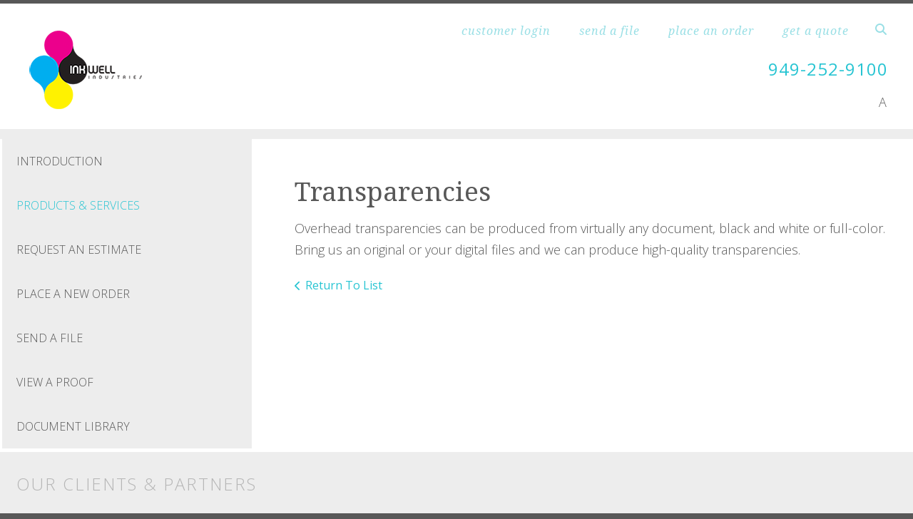

--- FILE ---
content_type: text/html; charset=UTF-8
request_url: https://ordering-b.sandgcreative.com/servicecenter/products_services.html/title/transparencies
body_size: 6402
content:
<!DOCTYPE html>

<!--[if lt IE 9]><html lang="en" class="no-js lt-ie10 lt-ie9"><![endif]-->
<!--[if IE 9]><html lang="en" class="no-js is-ie9 lt-ie10"><![endif]-->
<!--[if gt IE 9]><!--><html lang="en" class="no-js"><!--<![endif]-->

<head>
  <title>Products &amp; Services : Customer Service Center : S&amp;G Creative</title>
    <link rel="shortcut icon" href="https://cdn.firespring.com/images/953c9429-853a-4ea9-8ee2-f3a9c9131496"/>


<!-- Meta tags -->
<meta charset="utf-8">
<meta name="viewport" content="width=device-width, initial-scale=1.0">




  <meta name="description" content="List of available products and services.">

  <meta property="og:title" content="Products &amp; Services : Customer Service Center : S&amp;G Creative">
  <meta property="og:url" content="https://ordering-b.sandgcreative.com/servicecenter/products_services.html/title/transparencies">
  <meta property="og:type" content="website">
      <meta property="og:description" content="List of available products and services.">
        <meta name="twitter:card" content="summary">
  <meta name="twitter:title" content="Products &amp; Services : Customer Service Center : S&amp;G Creative">
      <meta name="twitter:description" content="List of available products and services.">
    
  <link rel="stylesheet" href="//cdn.firespring.com/core/v2/css/stylesheet.1769669384.css">

<!-- CSS -->
      <link rel="stylesheet" href="//cdn.firespring.com/designs/pp_essence/css/design.1769669384.css">
  
<!-- SlickSlider Assets -->
  
<!-- jQuery -->
<script nonce="e98162135656583757cdfd9304182d8581731cfcb453f8431d24fbda41a8f620" type="text/javascript">
  (function (window) {
    if (window.location !== window.top.location) {
      var handler = function () {
        window.top.location = window.location;
        return false;
      };
      window.onclick = handler;
      window.onkeypress = handler;
    }
  })(this);
</script>
  <script nonce="e98162135656583757cdfd9304182d8581731cfcb453f8431d24fbda41a8f620" src="//cdn.firespring.com/core/v2/js/jquery.1769669384.js"></script>

<!-- Clicky Analytics -->
    <script
    nonce="e98162135656583757cdfd9304182d8581731cfcb453f8431d24fbda41a8f620"
    type="text/javascript"
  >
    var firespring = { log: function () { return }, goal: function () { return } }
    var firespring_site_id = Number('101295607');
    (function () {
      var s = document.createElement('script')
      s.type = 'text/javascript'
      s.async = true
      s.src = 'https://analytics.firespring.com/js';
      (document.getElementsByTagName('head')[0] || document.getElementsByTagName('body')[0]).appendChild(s)
    })()
  </script>
<!-- End Clicky Analytics --><!-- Google External Accounts -->
<script
  async
  nonce="e98162135656583757cdfd9304182d8581731cfcb453f8431d24fbda41a8f620"
  src="https://www.googletagmanager.com/gtag/js?id=G-NV9DHWKGC1"
></script>
<script nonce="e98162135656583757cdfd9304182d8581731cfcb453f8431d24fbda41a8f620">
  window.dataLayer = window.dataLayer || []

  function gtag () {dataLayer.push(arguments)}

  gtag('js', new Date())
    gtag('config', 'G-NV9DHWKGC1')
  </script>
<!-- End Google External Accounts -->

            
  

</head>

  <body class="internal ">

  
	<a class="hidden-visually skip-to-main" href="#main-content">Skip to main content</a>

      


<!-- BEGIN .site-container -->
<div class="site-container">

        <!-- BEGIN .site-canvas -->
        <div class="site-canvas">


          <!-- BEGIN header -->
          <header>
            <!-- BEGIN .wrap -->
            <div class="wrap">

             <!-- BEGIN nav-logo -->
                            <div class="nav-logo">

                 <a href="https://ordering-b.sandgcreative.com/"><img alt="S&amp;G Creative" title="logo"  src="https://cdn.firespring.com/images/839e58ae-0e20-4afc-8eb1-377d405f6865.png"></a>

               </div>
                          <!-- END nav-logo -->

             <!-- BEGIN .topnav-container -->
             <div class="topnav-container">

              <!-- BEGIN .quicklinks-container -->
              <div class="quicklinks-container">

                                  <div class="content-block quicklinks-block">
  <div class="collection collection--list" id="content_f4ac8959a8ce84dacf66f12683d8ea7c">

    

    <ul class="collection__items">

        
                        <li class="collection-item" id="content_f4ac8959a8ce84dacf66f12683d8ea7c_item_9250301">
                                    <div class="collection-item__content">

          
                      <div class="collection-item-label"><a href="https://ordering-b.sandgcreative.com/customer_portal/login.html"     itemprop="url">customer login</a></div>
          
          
        </div>
              </li>
                            <li class="collection-item" id="content_f4ac8959a8ce84dacf66f12683d8ea7c_item_9250300">
                                    <div class="collection-item__content">

          
                      <div class="collection-item-label"><a href="https://ordering-b.sandgcreative.com/servicecenter/send_file.html"     itemprop="url">send a file</a></div>
          
          
        </div>
              </li>
                            <li class="collection-item" id="content_f4ac8959a8ce84dacf66f12683d8ea7c_item_9250298">
                                    <div class="collection-item__content">

          
                      <div class="collection-item-label"><a href="https://ordering-b.sandgcreative.com/servicecenter/order.html"     itemprop="url">place an order</a></div>
          
          
        </div>
              </li>
                            <li class="collection-item" id="content_f4ac8959a8ce84dacf66f12683d8ea7c_item_9250297">
                                    <div class="collection-item__content">

          
                      <div class="collection-item-label"><a href="https://ordering-b.sandgcreative.com/servicecenter/estimate.html"     itemprop="url">get a quote</a></div>
          
          
        </div>
              </li>
      
    </ul>

    </div>
</div>
                

                                  <!-- BEGIN .search-container -->
                  <div class="search-container">

                    <!-- BEGIN .search-toggle-containter -->
                    <div class="search-toggle">
                      <i class="fa fa-search"></i>
                    </div>
                    <!-- END .search-toggle-containter -->
                    <div class="content-block search-block">
  <div class="search-form search-form--12bb6436e4d5d28ee4dee5c11199c3b2" role="search">

  <form class="form--inline form--inline--no-button" novalidate>
    <div class="form-row">
      <div class="form-row__controls">
        <input aria-label="Search our site" type="search" id="search-form__input--12bb6436e4d5d28ee4dee5c11199c3b2" autocomplete="off">
      </div>
    </div>
  </form>

  <div id="search-form__results--12bb6436e4d5d28ee4dee5c11199c3b2" class="search-form__results"></div>
    <script nonce="e98162135656583757cdfd9304182d8581731cfcb453f8431d24fbda41a8f620" type="text/javascript">
      var ss360Config = window.ss360Config || []
      var config = {
        style: {
          themeColor: '#333333',
          accentColor: "#000000",
          loaderType: 'circle'
        },
        searchBox: {
          selector: "#search-form__input--12bb6436e4d5d28ee4dee5c11199c3b2"
        },
        tracking: {
          providers: []
        },
        siteId: "ordering-b.sandgcreative.com",
        showErrors: false
      }
      if (!window.ss360Config[0]) {
        var stScript = document.createElement('script')
        stScript.type = 'text/javascript'
        stScript.async = true
        stScript.src = 'https://cdn.sitesearch360.com/v13/sitesearch360-v13.min.js'
        var entry = document.getElementsByTagName('script')[0]
        entry.parentNode.insertBefore(stScript, entry)
      }
      ss360Config.push(config)
    </script>
</div>
</div>

                  </div>
                  <!-- END .search-container -->
                  
                  <!-- BEGIN .mobile-toggle -->
                  <div class="mobile-toggle">
                    <i class='fa fa-bars'></i>
                  </div>
                  <!-- END .mobile-toggle -->
                </div>
                <!-- END .quicklinks-container -->

                
                                  <!-- BEGIN .phone-container -->
                  <div class="phone-container phone-block">
                    <div class="locations-hours locations-hours--variable">

  <div class="location location--1" itemscope itemtype="https://schema.org/Organization">

              
    <div class="location__info">

              
          <div class="location__address" itemprop="address" itemscope itemtype="https://schema.org/PostalAddress">

                          
                <div class="location-address location-address--1" itemprop="streetAddress">
                  1681 McGaw Ave.
                </div>

                                        
                <div class="location-address location-address--2" itemprop="streetAddress">
                  Irvine, CA  92614
                </div>

                          
          </div>

              
              
          <div class="location__phone">

                          
                <div class="location-phone location-phone--1">
                                      <span class="label">Phone</span>
                                    <span class="value" itemprop="telephone" content="9492529100"><a
                        href="tel:9492529100">949-252-9100</a></span>
                </div>

                                        
                <div class="location-phone location-phone--2">
                                      <span class="label">Fax</span>
                                    <span class="value" itemprop="telephone" content="9492529107"><a
                        href="tel:9492529107">949-252-9107</a></span>
                </div>

                          
          </div>

              
              
          <div class="location__links">
            <div class="location-links-email">
                                              <span class="value"><a href="https://ordering-b.sandgcreative.com/contact.html">E-mail</a></span>
                          </div>
          </div>

              
                    
    </div>
  </div>


</div>                  </div>
                  <!-- END .phone-container -->


                  
                <!-- BEGIN nav -->
                                                                                                                <nav class="nav dropdown" aria-label="Secondary">

    
    <ul class="nav__list nav-ul-0 nav">
      
    <li class="nav-level-0">
      <a href="https://ordering-b.sandgcreative.com/a.html">a</a>

      
    </li>

    </ul>

    
  </nav>


                                              <!-- END nav -->

                    </div>
                    <!-- END .topnav-container -->
                  </div>
                  <!-- END .wrap -->
                </header>
  <!-- END header -->
  
  
    
      
      
      <!-- BEGIN .masthead-container -->
      <div class="masthead-container has-bg no-masthead">
        <!-- BEGIN .wrap -->
        <div class="wrap">

          
        </div>
        <!-- END .wrap -->
      </div>
      <!-- END .masthead-container -->


      <main>
        <!-- BEGIN .wrap -->
        <div class="wrap">

                      <!-- BEGIN .sidebar-container -->
            <div class="sidebar-container">




                             <div class="subnav-toggle subnav-open">
                Menu <i class="fa fa-caret-down"></i>
              </div>
              <!-- BEGIN nav -->
                                                                                             <nav class="nav nav subnav accordian" aria-label="Secondary">

    
    <ul class="nav__list nav-ul-0 nav">
      
    <li class="nav-level-0">
      <a href="https://ordering-b.sandgcreative.com/servicecenter/">Introduction</a>

      
    </li>


    <li class="nav-level-0 nav__list--here">
      <a href="https://ordering-b.sandgcreative.com/servicecenter/products_services.html">Products &amp; Services</a>

      
    </li>


    <li class="nav-level-0">
      <a href="https://ordering-b.sandgcreative.com/servicecenter/estimate.html">Request An Estimate</a>

      
    </li>


    <li class="nav-level-0">
      <a href="https://ordering-b.sandgcreative.com/servicecenter/order.html">Place A New Order</a>

      
    </li>


    <li class="nav-level-0">
      <a href="https://ordering-b.sandgcreative.com/servicecenter/send_file.html">Send A File</a>

      
    </li>


    <li class="nav-level-0">
      <a href="https://ordering-b.sandgcreative.com/servicecenter/view_proof.html">View A Proof</a>

      
    </li>


    <li class="nav-level-0">
      <a href="https://ordering-b.sandgcreative.com/servicecenter/document_library.html">Document Library</a>

      
    </li>

    </ul>

    
  </nav>


                                  <!-- END nav -->


              



                   

                </div>
                <!-- END .sidebar-container -->



              
              <!-- BEGIN .primary-container -->
              <div id="main-content" class="primary-container" data-search-indexed="true">
               
                                 <div class="collection" id="content_a7b3ee4688f436cf36bb89ef7de67a2b">
      <div class="collection-item collection-item--details" id="content_a7b3ee4688f436cf36bb89ef7de67a2b_item_12762208">
        <div class="collection-item__content">
                  <div class="collection-item-label">
          <h2>Transparencies</h2>
        </div>
      
      

              <div class="collection-item-details"><p>Overhead transparencies can be produced from virtually any document, black and white or full-color. Bring us an original or your digital files and we can produce high-quality transparencies.</p></div>
      
    </div>
  </div>

  <div class="collection__return">
    <a href="https://ordering-b.sandgcreative.com/servicecenter/products_services.html" class="nav-return">Return To List</a>
  </div>

</div>

                                               <div class="clearfix"></div>



                 

              </div>
              <!-- END .primary-container -->
            </div> <!-- end .wrap -->
          </main><!-- end main -->
                      <!-- BEGIN .partners-container -->
            <div class="partners-container">
              <!-- BEGIN .wrap -->
              <div class="wrap">

                <div class="content-block logos-block">
  <h3>Our Clients & Partners</h3>

        <div class="collection collection--list" id="content_87e23692dab543dbfac072c30e701c16">

    

    <ul class="collection__items">

        
                                      <li class="collection-item collection-item--has-image" id="content_87e23692dab543dbfac072c30e701c16_item_9250292">
                                    <div class="collection-item__content clearfix">

                      <div id="content_a7b50adeb1c45f0b7582944a595bb07e_image_item_9250292"  class="collection-item-image image" style="max-width: 200px;">
    
    <img
        loading="lazy"
        width="200"
        height="100"
        alt=""
        src="https://cdn.firespring.com/images/3860d621-57b3-42d2-a537-2d3ff7f929e7.png"
        srcset="https://cdn.firespring.com/images/3860d621-57b3-42d2-a537-2d3ff7f929e7.png 200w"
        itemprop="image"
                    >
    

          </div>
          
          
          
        </div>
              </li>
                                          <li class="collection-item collection-item--has-image" id="content_87e23692dab543dbfac072c30e701c16_item_9250293">
                                    <div class="collection-item__content clearfix">

                      <div id="content_a7b50adeb1c45f0b7582944a595bb07e_image_item_9250293"  class="collection-item-image image" style="max-width: 200px;">
    
    <img
        loading="lazy"
        width="200"
        height="100"
        alt=""
        src="https://cdn.firespring.com/images/3860d621-57b3-42d2-a537-2d3ff7f929e7.png"
        srcset="https://cdn.firespring.com/images/3860d621-57b3-42d2-a537-2d3ff7f929e7.png 200w"
        itemprop="image"
                    >
    

          </div>
          
          
          
        </div>
              </li>
                                          <li class="collection-item collection-item--has-image" id="content_87e23692dab543dbfac072c30e701c16_item_9250294">
                                    <div class="collection-item__content clearfix">

                      <div id="content_a7b50adeb1c45f0b7582944a595bb07e_image_item_9250294"  class="collection-item-image image" style="max-width: 200px;">
    
    <img
        loading="lazy"
        width="200"
        height="100"
        alt=""
        src="https://cdn.firespring.com/images/3860d621-57b3-42d2-a537-2d3ff7f929e7.png"
        srcset="https://cdn.firespring.com/images/3860d621-57b3-42d2-a537-2d3ff7f929e7.png 200w"
        itemprop="image"
                    >
    

          </div>
          
          
          
        </div>
              </li>
                                          <li class="collection-item collection-item--has-image" id="content_87e23692dab543dbfac072c30e701c16_item_9250295">
                                    <div class="collection-item__content clearfix">

                      <div id="content_a7b50adeb1c45f0b7582944a595bb07e_image_item_9250295"  class="collection-item-image image" style="max-width: 200px;">
    
    <img
        loading="lazy"
        width="200"
        height="100"
        alt=""
        src="https://cdn.firespring.com/images/3860d621-57b3-42d2-a537-2d3ff7f929e7.png"
        srcset="https://cdn.firespring.com/images/3860d621-57b3-42d2-a537-2d3ff7f929e7.png 200w"
        itemprop="image"
                    >
    

          </div>
          
          
          
        </div>
              </li>
      
    </ul>

    </div>
</div>

                <!-- BEGIN .slider__controls -->
                <div class="slider__controls">
                  <div class="slider-controls-nav">
                    <a class="slider-nav slider-nav--prev" href="" aria-label="Go to Previous Slide"></a>
                    <a class="slider-nav slider-nav--next" href="" aria-label="Go to Next Slide"></a>
                  </div>
                  <div class="slider-controls-pager"></div>
                </div>
                <!-- END .slider__controls -->

              </div>
              <!-- END .wrap -->
            </div>
            <!-- END .partners-container -->
          
        
      <!-- BEGIN footer -->
<footer>
  <!-- BEGIN .wrap -->
  <div class="wrap">

    <!-- BEGIN .footer-row-container -->
    <div class="footer-row-container">


      <!-- BEGIN footer-logo -->
              <!-- BEGIN .col footer-logo -->
        <div class="col footer-logo">

          <a href="https://ordering-b.sandgcreative.com/"><img alt="S&amp;G Creative" title="logo" src="https://cdn.firespring.com/images/839e58ae-0e20-4afc-8eb1-377d405f6865.png"></a>

        </div>
        <!-- END .col footer-logo -->
            <!-- END footer-logo -->



      <!-- BEGIN .locations-container -->
      <div class="locations-container">

        <!-- BEGIN .content-block powered-by-block -->
                  <div class="content-block footer-locations-headline-block">
  <h3>Get In Touch</h3>
</div>
                <!-- END .content-block powered-by-block -->


       <div class="locations-hours locations-hours--variable">

  <div class="location location--1" itemscope itemtype="https://schema.org/Organization">

              
    <div class="location__info">

              
          <div class="location__address" itemprop="address" itemscope itemtype="https://schema.org/PostalAddress">

                          
                <div class="location-address location-address--1" itemprop="streetAddress">
                  1681 McGaw Ave.
                </div>

                                        
                <div class="location-address location-address--2" itemprop="streetAddress">
                  Irvine, CA  92614
                </div>

                          
          </div>

              
              
          <div class="location__phone">

                          
                <div class="location-phone location-phone--1">
                                      <span class="label">Phone</span>
                                    <span class="value" itemprop="telephone" content="9492529100"><a
                        href="tel:9492529100">949-252-9100</a></span>
                </div>

                                        
                <div class="location-phone location-phone--2">
                                      <span class="label">Fax</span>
                                    <span class="value" itemprop="telephone" content="9492529107"><a
                        href="tel:9492529107">949-252-9107</a></span>
                </div>

                          
          </div>

              
              
          <div class="location__links">
            <div class="location-links-email">
                                              <span class="value"><a href="https://ordering-b.sandgcreative.com/contact.html">E-mail</a></span>
                          </div>
          </div>

              
                    
    </div>
  </div>


</div>     </div>
     <!-- END .locations-container -->

     <!-- BEGIN .content-block email-marketing-block -->
         <!-- END .content-block email-marketing-block -->


    <!-- BEGIN .links-container -->
    <div class="links-container">



              <div class="content-block footer-links-block">
  <h3>Explore</h3>

        <div class="collection collection--list" id="content_f87860fb2e93b3598b57e38b77962596">

    

    <ul class="collection__items">

        
                        <li class="collection-item" id="content_f87860fb2e93b3598b57e38b77962596_item_9250287">
                                    <div class="collection-item__content">

          
                      <div class="collection-item-label"><a href="https://ordering-b.sandgcreative.com/servicecenter/estimate.html"     itemprop="url">Request an Estimate</a></div>
          
          
        </div>
              </li>
                            <li class="collection-item" id="content_f87860fb2e93b3598b57e38b77962596_item_9250289">
                                    <div class="collection-item__content">

          
                      <div class="collection-item-label"><a href="https://ordering-b.sandgcreative.com/servicecenter/order.html"     itemprop="url">Place an Order</a></div>
          
          
        </div>
              </li>
                            <li class="collection-item" id="content_f87860fb2e93b3598b57e38b77962596_item_9250290">
                                    <div class="collection-item__content">

          
                      <div class="collection-item-label"><a href="https://ordering-b.sandgcreative.com/servicecenter/send_file.html"     itemprop="url">Send a File</a></div>
          
          
        </div>
              </li>
                            <li class="collection-item" id="content_f87860fb2e93b3598b57e38b77962596_item_9250291">
                                    <div class="collection-item__content">

          
                      <div class="collection-item-label"><a href="https://ordering-b.sandgcreative.com/customer_portal/login.html"     itemprop="url">Customer Login</a></div>
          
          
        </div>
              </li>
      
    </ul>

    </div>
</div>
      


      

    </div>
    <!-- END .links-container -->

  </div>
  <!-- END .footer-row-container -->

  <!-- BEGIN .footer-row-container -->
  <div class="footer-row-container">

    <!-- BEGIN .copyright-container -->
    <div class="copyright-container">
     <p>&copy; S&amp;G Creative 2026 </p>

     <!-- BEGIN .content-block powered-by-block -->
            <div class="content-block powered-by-block">
  <p><a href="http://printerpresence.com/poweredby" target="_blank" rel="noreferrer noopener">Powered by PrinterPresence</a></p>
</div>
          <!-- END .content-block powered-by-block -->

   </div>
   <!-- END .copyright-container -->

   
   <!-- BEGIN .pp-tc-container -->
   <div class="pp-tc-container">
          <div class="content-block sitemap-block">
  <div class="collection collection--list" id="content_21573e3c9b3bbb9baf1ce489127b8203">

    

    <ul class="collection__items">

        
                        <li class="collection-item" id="content_21573e3c9b3bbb9baf1ce489127b8203_item_9250303">
                                    <div class="collection-item__content">

          
                      <div class="collection-item-label"><a href="https://ordering-b.sandgcreative.com/search.html"     itemprop="url">Site Map</a></div>
          
          
        </div>
              </li>
      
    </ul>

    </div>
</div>
            </div>
  <!-- END .pp-tc-container -->
</div>
<!-- END .footer-row-container -->

</div>
<!-- END .wrap -->
</footer>
<!-- END footer -->



</div>
<!-- END .site-canvas -->
<!-- BEGIN .site-menu -->
<div class="site-menu">
  <!-- BEGIN .mobile-toggle -->
  <div class="mobile-toggle">
    <i class='fa fa-times'></i>
  </div>
  <!-- END .mobile-toggle -->
  <!-- BEGIN nav -->
                                          <nav class="nav  accordian mobile" aria-label="Secondary">

    
    <ul class="nav__list nav-ul-0 nav">
      
    <li class="nav-level-0">
      <a href="https://ordering-b.sandgcreative.com/a.html">a</a>

      
    </li>

    </ul>

    
  </nav>


                  <!-- END nav -->

                  <div class="content-block quicklinks-block">
  <div class="collection collection--list" id="content_f4ac8959a8ce84dacf66f12683d8ea7c">

    

    <ul class="collection__items">

        
                        <li class="collection-item" id="content_f4ac8959a8ce84dacf66f12683d8ea7c_item_9250301">
                                    <div class="collection-item__content">

          
                      <div class="collection-item-label"><a href="https://ordering-b.sandgcreative.com/customer_portal/login.html"     itemprop="url">customer login</a></div>
          
          
        </div>
              </li>
                            <li class="collection-item" id="content_f4ac8959a8ce84dacf66f12683d8ea7c_item_9250300">
                                    <div class="collection-item__content">

          
                      <div class="collection-item-label"><a href="https://ordering-b.sandgcreative.com/servicecenter/send_file.html"     itemprop="url">send a file</a></div>
          
          
        </div>
              </li>
                            <li class="collection-item" id="content_f4ac8959a8ce84dacf66f12683d8ea7c_item_9250298">
                                    <div class="collection-item__content">

          
                      <div class="collection-item-label"><a href="https://ordering-b.sandgcreative.com/servicecenter/order.html"     itemprop="url">place an order</a></div>
          
          
        </div>
              </li>
                            <li class="collection-item" id="content_f4ac8959a8ce84dacf66f12683d8ea7c_item_9250297">
                                    <div class="collection-item__content">

          
                      <div class="collection-item-label"><a href="https://ordering-b.sandgcreative.com/servicecenter/estimate.html"     itemprop="url">get a quote</a></div>
          
          
        </div>
              </li>
      
    </ul>

    </div>
</div>
        
      </div>
      <!-- END .site-menu -->
</div>
<!-- END .site-container -->
  


  



  <script nonce="e98162135656583757cdfd9304182d8581731cfcb453f8431d24fbda41a8f620" src="//cdn.firespring.com/core/v2/js/footer_scripts.1769669384.js"></script>

<script nonce="e98162135656583757cdfd9304182d8581731cfcb453f8431d24fbda41a8f620">
  (function(h,o,u,n,d) {
    h=h[d]=h[d]||{q:[],onReady:function(c){h.q.push(c)}}
    d=o.createElement(u);d.async=1;d.src=n
    n=o.getElementsByTagName(u)[0];n.parentNode.insertBefore(d,n)
  })(window,document,'script','https://www.datadoghq-browser-agent.com/us1/v6/datadog-rum.js','DD_RUM')

  // regex patterns to identify known bot instances:
  let botPattern = "(googlebot\/|bot|Googlebot-Mobile|Googlebot-Image|Google favicon|Mediapartners-Google|bingbot|slurp|java|wget|curl|Commons-HttpClient|Python-urllib|libwww|httpunit|nutch|phpcrawl|msnbot|jyxobot|FAST-WebCrawler|FAST Enterprise Crawler|biglotron|teoma|convera|seekbot|gigablast|exabot|ngbot|ia_archiver|GingerCrawler|webmon |httrack|webcrawler|grub.org|UsineNouvelleCrawler|antibot|netresearchserver|speedy|fluffy|bibnum.bnf|findlink|msrbot|panscient|yacybot|AISearchBot|IOI|ips-agent|tagoobot|MJ12bot|dotbot|woriobot|yanga|buzzbot|mlbot|yandexbot|purebot|Linguee Bot|Voyager|CyberPatrol|voilabot|baiduspider|citeseerxbot|spbot|twengabot|postrank|turnitinbot|scribdbot|page2rss|sitebot|linkdex|Adidxbot|blekkobot|ezooms|dotbot|Mail.RU_Bot|discobot|heritrix|findthatfile|europarchive.org|NerdByNature.Bot|sistrix crawler|ahrefsbot|Aboundex|domaincrawler|wbsearchbot|summify|ccbot|edisterbot|seznambot|ec2linkfinder|gslfbot|aihitbot|intelium_bot|facebookexternalhit|yeti|RetrevoPageAnalyzer|lb-spider|sogou|lssbot|careerbot|wotbox|wocbot|ichiro|DuckDuckBot|lssrocketcrawler|drupact|webcompanycrawler|acoonbot|openindexspider|gnam gnam spider|web-archive-net.com.bot|backlinkcrawler|coccoc|integromedb|content crawler spider|toplistbot|seokicks-robot|it2media-domain-crawler|ip-web-crawler.com|siteexplorer.info|elisabot|proximic|changedetection|blexbot|arabot|WeSEE:Search|niki-bot|CrystalSemanticsBot|rogerbot|360Spider|psbot|InterfaxScanBot|Lipperhey SEO Service|CC Metadata Scaper|g00g1e.net|GrapeshotCrawler|urlappendbot|brainobot|fr-crawler|binlar|SimpleCrawler|Livelapbot|Twitterbot|cXensebot|smtbot|bnf.fr_bot|A6-Indexer|ADmantX|Facebot|Twitterbot|OrangeBot|memorybot|AdvBot|MegaIndex|SemanticScholarBot|ltx71|nerdybot|xovibot|BUbiNG|Qwantify|archive.org_bot|Applebot|TweetmemeBot|crawler4j|findxbot|SemrushBot|yoozBot|lipperhey|y!j-asr|Domain Re-Animator Bot|AddThis)";

  let regex = new RegExp(botPattern, 'i');

  // define var conditionalSampleRate as 0 if the userAgent matches a pattern in botPatterns
  // otherwise, define conditionalSampleRate as 100
  let conditionalSampleRate = regex.test(navigator.userAgent) ? 0 : 10;
  window.DD_RUM.onReady(function() {
    window.DD_RUM.init({
      applicationId: 'a1c5469d-ab6f-4740-b889-5955b6c24e72',
      clientToken: 'pub9ae25d27d775da672cae8a79ec522337',
      site: 'datadoghq.com',
      service: 'fdp',
      env: 'production',
      sessionSampleRate: conditionalSampleRate,
      sessionReplaySampleRate: 0,
      defaultPrivacyLevel: 'mask',
      trackUserInteractions: true,
      trackResources: true,
      trackLongTasks: 1,
      traceContextInjection: 'sampled'
    });
  });
</script>

  <script nonce="e98162135656583757cdfd9304182d8581731cfcb453f8431d24fbda41a8f620" src="https://cdn.firespring.com/core/v2/js/fireSlider/velocity.min.js"></script>
  <script nonce="e98162135656583757cdfd9304182d8581731cfcb453f8431d24fbda41a8f620" src="https://cdn.firespring.com/core/v2/js/fireSlider/jquery.fireSlider.velocity.js"></script>
        <script type="application/javascript" nonce="e98162135656583757cdfd9304182d8581731cfcb453f8431d24fbda41a8f620">
      $(document).ready(() => {
        var noneEffect = function(element, options) {
          element.velocity({translateX: [(options.nextPos + '%'), (options.currPos + '%')]}, {duration: 0, queue: options.effect, easing: [0]});
        }
        fireSlider.prototype.Effects.register('none', noneEffect);
      })
    </script>
  

  <noscript><p><img
        alt="Firespring Analytics"
        width="1"
        height="1"
        src="https://analytics.firespring.com//101295607.gif"
      /></p></noscript>
            <script nonce="e98162135656583757cdfd9304182d8581731cfcb453f8431d24fbda41a8f620" src="//cdn.firespring.com/designs/pp_essence/js/8247b22743a1ed8d863be45f83512742ead5361f.1769669384.js" type="text/javascript"></script>
        </body>


</html>